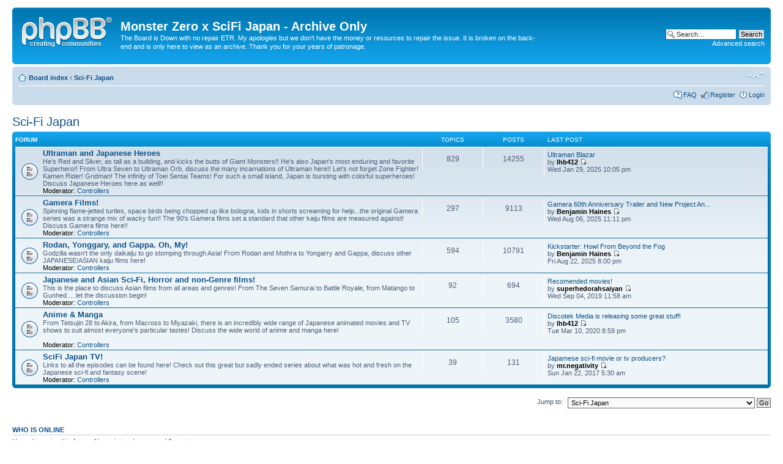

--- FILE ---
content_type: text/html; charset=UTF-8
request_url: https://www.scifijapan.com/forum/viewforum.php?f=65&sid=4d077f8271b7202f2e7c4d9d24f836e0
body_size: 5348
content:
<!DOCTYPE html PUBLIC "-//W3C//DTD XHTML 1.0 Strict//EN" "http://www.w3.org/TR/xhtml1/DTD/xhtml1-strict.dtd">
<html xmlns="http://www.w3.org/1999/xhtml" dir="ltr" lang="en-gb" xml:lang="en-gb">
<head>

<meta http-equiv="content-type" content="text/html; charset=UTF-8" />
<meta http-equiv="content-style-type" content="text/css" />
<meta http-equiv="content-language" content="en-gb" />
<meta http-equiv="imagetoolbar" content="no" />
<meta name="resource-type" content="document" />
<meta name="distribution" content="global" />
<meta name="keywords" content="" />
<meta name="description" content="" />

<title>Sci-Fi Japan &bull; Monster Zero x SciFi Japan - Archive Only</title>

        <!-- twitter app card start-->
        <!-- https://dev.twitter.com/docs/cards/types/app-card -->
        <meta name="twitter:card" content="app" />
    
        <meta name="twitter:app:id:iphone" content="307880732" />
        <meta name="twitter:app:url:iphone" content="tapatalk://" />
        <meta name="twitter:app:id:ipad" content="307880732">
        <meta name="twitter:app:url:ipad" content="tapatalk://" />
        
        <meta name="twitter:app:id:googleplay" content="com.quoord.tapatalkpro.activity" />
        <meta name="twitter:app:url:googleplay" content="tapatalk://" />
        
    <!-- twitter app card -->
    
    <!-- Tapatalk Banner head start -->
    <link href="https://www.scifijapan.com/forum/mobiquo/smartbanner/appbanner.css" rel="stylesheet" type="text/css" media="screen" />
    <script type="text/javascript">
        var is_mobile_skin     = 0;
        var app_ios_id         = "307880732";
        var app_android_id     = "com.quoord.tapatalkpro.activity";
        var app_kindle_url     = "";
        var app_banner_message = "Follow {your_forum_name} <br /> with {app_name} for [os_platform]";
        var app_forum_name     = "Monster Zero x SciFi Japan - Archive Only";
        var app_location_url   = "tapatalk://";
        var functionCallAfterWindowLoad = 0
    </script>
    <script src="https://www.scifijapan.com/forum/mobiquo/smartbanner/appbanner.js" type="text/javascript"></script>
    <!-- Tapatalk Banner head end-->


<link rel="alternate" type="application/atom+xml" title="Feed - Monster Zero x SciFi Japan - Archive Only" href="https://www.scifijapan.com/forum/feed.php" /><link rel="alternate" type="application/atom+xml" title="Feed - New Topics" href="https://www.scifijapan.com/forum/feed.php?mode=topics" />

<!--
	phpBB style name: prosilver
	Based on style:   prosilver (this is the default phpBB3 style)
	Original author:  Tom Beddard ( http://www.subBlue.com/ )
	Modified by:
-->

<script type="text/javascript">
// <![CDATA[
	var jump_page = 'Enter the page number you wish to go to:';
	var on_page = '';
	var per_page = '';
	var base_url = '';
	var style_cookie = 'phpBBstyle';
	var style_cookie_settings = '; path=/; domain=.scifijapan.com';
	var onload_functions = new Array();
	var onunload_functions = new Array();

	

	/**
	* Find a member
	*/
	function find_username(url)
	{
		popup(url, 760, 570, '_usersearch');
		return false;
	}

	/**
	* New function for handling multiple calls to window.onload and window.unload by pentapenguin
	*/
	window.onload = function()
	{
		for (var i = 0; i < onload_functions.length; i++)
		{
			eval(onload_functions[i]);
		}
	};

	window.onunload = function()
	{
		for (var i = 0; i < onunload_functions.length; i++)
		{
			eval(onunload_functions[i]);
		}
	};

// ]]>
</script>
<script type="text/javascript" src="./styles/prosilver/template/styleswitcher.js"></script>
<script type="text/javascript" src="./styles/prosilver/template/forum_fn.js"></script>

<link href="./styles/prosilver/theme/print.css" rel="stylesheet" type="text/css" media="print" title="printonly" />
<link href="./style.php?id=1&amp;lang=en&amp;sid=43c226c29b300f31d03c67a695075de8" rel="stylesheet" type="text/css" media="screen, projection" />

<link href="./styles/prosilver/theme/normal.css" rel="stylesheet" type="text/css" title="A" />
<link href="./styles/prosilver/theme/medium.css" rel="alternate stylesheet" type="text/css" title="A+" />
<link href="./styles/prosilver/theme/large.css" rel="alternate stylesheet" type="text/css" title="A++" />


</head>

<body id="phpbb" class="section-viewforum ltr">
<!-- Tapatalk Detect body start --> 
<script type="text/javascript">tapatalkDetect()</script>
<!-- Tapatalk Detect banner body end -->

<div id="wrap">
	<a id="top" name="top" accesskey="t"></a>
	<div id="page-header">
		<div class="headerbar">
			<div class="inner"><span class="corners-top"><span></span></span>

			<div id="site-description">
				<a href="./index.php?sid=43c226c29b300f31d03c67a695075de8" title="Board index" id="logo"><img src="./styles/prosilver/imageset/site_logo.gif" width="149" height="52" alt="" title="" /></a>
				<h1>Monster Zero x SciFi Japan - Archive Only</h1>
				<p>The Board is Down with no repair ETR.  My apologies but we don't have the money or resources to repair the issue.  It is broken on the back-end and is only here to view as an archive.   Thank you for your years of patronage.</p>
				<p class="skiplink"><a href="#start_here">Skip to content</a></p>
			</div>

		
			<div id="search-box">
				<form action="./search.php?sid=43c226c29b300f31d03c67a695075de8" method="get" id="search">
				<fieldset>
					<input name="keywords" id="keywords" type="text" maxlength="128" title="Search for keywords" class="inputbox search" value="Search…" onclick="if(this.value=='Search…')this.value='';" onblur="if(this.value=='')this.value='Search…';" />
					<input class="button2" value="Search" type="submit" /><br />
					<a href="./search.php?sid=43c226c29b300f31d03c67a695075de8" title="View the advanced search options">Advanced search</a> <input type="hidden" name="sid" value="43c226c29b300f31d03c67a695075de8" />

				</fieldset>
				</form>
			</div>
		

			<span class="corners-bottom"><span></span></span></div>
		</div>

		<div class="navbar">
			<div class="inner"><span class="corners-top"><span></span></span>

			<ul class="linklist navlinks">
				<li class="icon-home"><a href="./index.php?sid=43c226c29b300f31d03c67a695075de8" accesskey="h">Board index</a>  <strong>&#8249;</strong> <a href="./viewforum.php?f=65&amp;sid=43c226c29b300f31d03c67a695075de8">Sci-Fi Japan</a></li>

				<li class="rightside"><a href="#" onclick="fontsizeup(); return false;" onkeypress="return fontsizeup(event);" class="fontsize" title="Change font size">Change font size</a></li>

				
			</ul>

			

			<ul class="linklist rightside">
				<li class="icon-faq"><a href="./faq.php?sid=43c226c29b300f31d03c67a695075de8" title="Frequently Asked Questions">FAQ</a></li>
				<li class="icon-register"><a href="./ucp.php?mode=register&amp;sid=43c226c29b300f31d03c67a695075de8">Register</a></li>
					<li class="icon-logout"><a href="./ucp.php?mode=login&amp;sid=43c226c29b300f31d03c67a695075de8" title="Login" accesskey="x">Login</a></li>
				
			</ul>

			<span class="corners-bottom"><span></span></span></div>
		</div>

	</div>

	<a name="start_here"></a>
	<div id="page-body">
		
<h2><a href="./viewforum.php?f=65&amp;sid=43c226c29b300f31d03c67a695075de8">Sci-Fi Japan</a></h2>


		<div class="forabg">
			<div class="inner"><span class="corners-top"><span></span></span>
			<ul class="topiclist">
				<li class="header">
					<dl class="icon">
						<dt>Forum</dt>
						<dd class="topics">Topics</dd>
						<dd class="posts">Posts</dd>
						<dd class="lastpost"><span>Last post</span></dd>
					</dl>
				</li>
			</ul>
			<ul class="topiclist forums">
	
		<li class="row">
			<dl class="icon" style="background-image: url(./styles/prosilver/imageset/forum_read.gif); background-repeat: no-repeat;">
				<dt title="No unread posts">
				<!-- <a class="feed-icon-forum" title="Feed - Ultraman and Japanese Heroes" href="https://www.scifijapan.com/forum/feed.php?f=17"><img src="./styles/prosilver/theme/images/feed.gif" alt="Feed - Ultraman and Japanese Heroes" /></a> -->
					<a href="./viewforum.php?f=17&amp;sid=43c226c29b300f31d03c67a695075de8" class="forumtitle">Ultraman and Japanese Heroes</a><br />
					He's Red and Silver, as tall as a building, and kicks the butts of Giant Monsters!! He's also Japan's most enduring and favorite Superhero!! From Ultra Seven to Ultraman Orb, discuss the many incarnations of Ultraman here!! Let's not forget Zone Fighter! Kamen Rider! Gridman! The infinity of Toei Sentai Teams! For such a small island, Japan is bursting with colorful superheroes! Discuss Japanese Heroes here as well!!
					
						<br /><strong>Moderator:</strong> <a href="./memberlist.php?mode=group&amp;g=9&amp;sid=43c226c29b300f31d03c67a695075de8">Controllers</a>
					
				</dt>
				
					<dd class="topics">829 <dfn>Topics</dfn></dd>
					<dd class="posts">14255 <dfn>Posts</dfn></dd>
					<dd class="lastpost"><span>
						<dfn>Last post</dfn> <a href="./viewtopic.php?f=17&amp;t=22343&amp;view=unread&amp;sid=43c226c29b300f31d03c67a695075de8#unread" title="Ultraman Blazar">Ultraman Blazar</a><br />by <a href="./memberlist.php?mode=viewprofile&amp;u=36&amp;sid=43c226c29b300f31d03c67a695075de8" style="color: #000000;" class="username-coloured">lhb412</a>
						<a href="./viewtopic.php?f=17&amp;p=513882&amp;sid=43c226c29b300f31d03c67a695075de8#p513882"><img src="./styles/prosilver/imageset/icon_topic_latest.gif" width="11" height="9" alt="View the latest post" title="View the latest post" /></a> <br />Wed Jan 29, 2025 10:05 pm</span>
					</dd>
				
			</dl>
		</li>
	
		<li class="row">
			<dl class="icon" style="background-image: url(./styles/prosilver/imageset/forum_read.gif); background-repeat: no-repeat;">
				<dt title="No unread posts">
				<!-- <a class="feed-icon-forum" title="Feed - Gamera Films!" href="https://www.scifijapan.com/forum/feed.php?f=10"><img src="./styles/prosilver/theme/images/feed.gif" alt="Feed - Gamera Films!" /></a> -->
					<a href="./viewforum.php?f=10&amp;sid=43c226c29b300f31d03c67a695075de8" class="forumtitle">Gamera Films!</a><br />
					Spinning flame-jetted turtles, space birds being chopped up like bologna, kids in shorts screaming for help...the original Gamera series was a strange mix of wacky fun!! The 90's Gamera films set a standard that other kaiju films are measured against! Discuss Gamera films here!!
					
						<br /><strong>Moderator:</strong> <a href="./memberlist.php?mode=group&amp;g=9&amp;sid=43c226c29b300f31d03c67a695075de8">Controllers</a>
					
				</dt>
				
					<dd class="topics">297 <dfn>Topics</dfn></dd>
					<dd class="posts">9113 <dfn>Posts</dfn></dd>
					<dd class="lastpost"><span>
						<dfn>Last post</dfn> <a href="./viewtopic.php?f=10&amp;t=22393&amp;view=unread&amp;sid=43c226c29b300f31d03c67a695075de8#unread" title="Gamera 60th Anniversary Trailer and New Project Announced!">Gamera 60th Anniversary Trailer and New Project An...</a><br />by <a href="./memberlist.php?mode=viewprofile&amp;u=1383&amp;sid=43c226c29b300f31d03c67a695075de8" style="color: #000000;" class="username-coloured">Benjamin Haines</a>
						<a href="./viewtopic.php?f=10&amp;p=514102&amp;sid=43c226c29b300f31d03c67a695075de8#p514102"><img src="./styles/prosilver/imageset/icon_topic_latest.gif" width="11" height="9" alt="View the latest post" title="View the latest post" /></a> <br />Wed Aug 06, 2025 11:11 pm</span>
					</dd>
				
			</dl>
		</li>
	
		<li class="row">
			<dl class="icon" style="background-image: url(./styles/prosilver/imageset/forum_read.gif); background-repeat: no-repeat;">
				<dt title="No unread posts">
				<!-- <a class="feed-icon-forum" title="Feed - Rodan, Yonggary, and Gappa. Oh, My!" href="https://www.scifijapan.com/forum/feed.php?f=14"><img src="./styles/prosilver/theme/images/feed.gif" alt="Feed - Rodan, Yonggary, and Gappa. Oh, My!" /></a> -->
					<a href="./viewforum.php?f=14&amp;sid=43c226c29b300f31d03c67a695075de8" class="forumtitle">Rodan, Yonggary, and Gappa. Oh, My!</a><br />
					Godzilla wasn't the only daikaiju to go stomping through Asia! From Rodan and Mothra to Yongarry and Gappa, discuss other JAPANESE/ASIAN kaiju films here!
					
						<br /><strong>Moderator:</strong> <a href="./memberlist.php?mode=group&amp;g=9&amp;sid=43c226c29b300f31d03c67a695075de8">Controllers</a>
					
				</dt>
				
					<dd class="topics">594 <dfn>Topics</dfn></dd>
					<dd class="posts">10791 <dfn>Posts</dfn></dd>
					<dd class="lastpost"><span>
						<dfn>Last post</dfn> <a href="./viewtopic.php?f=14&amp;t=21881&amp;view=unread&amp;sid=43c226c29b300f31d03c67a695075de8#unread" title="Kickstarter: Howl From Beyond the Fog">Kickstarter: Howl From Beyond the Fog</a><br />by <a href="./memberlist.php?mode=viewprofile&amp;u=1383&amp;sid=43c226c29b300f31d03c67a695075de8" style="color: #000000;" class="username-coloured">Benjamin Haines</a>
						<a href="./viewtopic.php?f=14&amp;p=514129&amp;sid=43c226c29b300f31d03c67a695075de8#p514129"><img src="./styles/prosilver/imageset/icon_topic_latest.gif" width="11" height="9" alt="View the latest post" title="View the latest post" /></a> <br />Fri Aug 22, 2025 8:00 pm</span>
					</dd>
				
			</dl>
		</li>
	
		<li class="row">
			<dl class="icon" style="background-image: url(./styles/prosilver/imageset/forum_read.gif); background-repeat: no-repeat;">
				<dt title="No unread posts">
				<!-- <a class="feed-icon-forum" title="Feed - Japanese and Asian Sci-Fi, Horror and non-Genre films!" href="https://www.scifijapan.com/forum/feed.php?f=57"><img src="./styles/prosilver/theme/images/feed.gif" alt="Feed - Japanese and Asian Sci-Fi, Horror and non-Genre films!" /></a> -->
					<a href="./viewforum.php?f=57&amp;sid=43c226c29b300f31d03c67a695075de8" class="forumtitle">Japanese and Asian Sci-Fi, Horror and non-Genre films!</a><br />
					This is the place to discuss Asian films from all areas and genres! From The Seven Samurai to Battle Royale, from Matango to Gunhed.....let the discussion begin!
					
						<br /><strong>Moderator:</strong> <a href="./memberlist.php?mode=group&amp;g=9&amp;sid=43c226c29b300f31d03c67a695075de8">Controllers</a>
					
				</dt>
				
					<dd class="topics">92 <dfn>Topics</dfn></dd>
					<dd class="posts">694 <dfn>Posts</dfn></dd>
					<dd class="lastpost"><span>
						<dfn>Last post</dfn> <a href="./viewtopic.php?f=57&amp;t=1275&amp;view=unread&amp;sid=43c226c29b300f31d03c67a695075de8#unread" title="Recomended movies!">Recomended movies!</a><br />by <a href="./memberlist.php?mode=viewprofile&amp;u=11541&amp;sid=43c226c29b300f31d03c67a695075de8" style="color: #000000;" class="username-coloured">superhedorahsaiyan</a>
						<a href="./viewtopic.php?f=57&amp;p=509191&amp;sid=43c226c29b300f31d03c67a695075de8#p509191"><img src="./styles/prosilver/imageset/icon_topic_latest.gif" width="11" height="9" alt="View the latest post" title="View the latest post" /></a> <br />Wed Sep 04, 2019 11:58 am</span>
					</dd>
				
			</dl>
		</li>
	
		<li class="row">
			<dl class="icon" style="background-image: url(./styles/prosilver/imageset/forum_read.gif); background-repeat: no-repeat;">
				<dt title="No unread posts">
				<!-- <a class="feed-icon-forum" title="Feed - Anime &amp; Manga" href="https://www.scifijapan.com/forum/feed.php?f=19"><img src="./styles/prosilver/theme/images/feed.gif" alt="Feed - Anime &amp; Manga" /></a> -->
					<a href="./viewforum.php?f=19&amp;sid=43c226c29b300f31d03c67a695075de8" class="forumtitle">Anime &amp; Manga</a><br />
					From Tetsujin 28 to Akira, from Macross to Miyazaki, there is an incredibly wide range of Japanese animated movies and TV shows to suit almost everyone's particular tastes! Discuss the wide world of anime and manga here! 
<br />
					
						<br /><strong>Moderator:</strong> <a href="./memberlist.php?mode=group&amp;g=9&amp;sid=43c226c29b300f31d03c67a695075de8">Controllers</a>
					
				</dt>
				
					<dd class="topics">105 <dfn>Topics</dfn></dd>
					<dd class="posts">3580 <dfn>Posts</dfn></dd>
					<dd class="lastpost"><span>
						<dfn>Last post</dfn> <a href="./viewtopic.php?f=19&amp;t=21308&amp;view=unread&amp;sid=43c226c29b300f31d03c67a695075de8#unread" title="Discotek Media is releasing some great stuff!">Discotek Media is releasing some great stuff!</a><br />by <a href="./memberlist.php?mode=viewprofile&amp;u=36&amp;sid=43c226c29b300f31d03c67a695075de8" style="color: #000000;" class="username-coloured">lhb412</a>
						<a href="./viewtopic.php?f=19&amp;p=512585&amp;sid=43c226c29b300f31d03c67a695075de8#p512585"><img src="./styles/prosilver/imageset/icon_topic_latest.gif" width="11" height="9" alt="View the latest post" title="View the latest post" /></a> <br />Tue Mar 10, 2020 8:59 pm</span>
					</dd>
				
			</dl>
		</li>
	
		<li class="row">
			<dl class="icon" style="background-image: url(./styles/prosilver/imageset/forum_read.gif); background-repeat: no-repeat;">
				<dt title="No unread posts">
				<!-- <a class="feed-icon-forum" title="Feed - SciFi Japan TV!" href="https://www.scifijapan.com/forum/feed.php?f=73"><img src="./styles/prosilver/theme/images/feed.gif" alt="Feed - SciFi Japan TV!" /></a> -->
					<a href="./viewforum.php?f=73&amp;sid=43c226c29b300f31d03c67a695075de8" class="forumtitle">SciFi Japan TV!</a><br />
					Links to all the episodes can be found here! Check out this great but sadly ended series about what was hot and fresh on the Japanese sci-fi and fantasy scene!
					
						<br /><strong>Moderator:</strong> <a href="./memberlist.php?mode=group&amp;g=9&amp;sid=43c226c29b300f31d03c67a695075de8">Controllers</a>
					
				</dt>
				
					<dd class="topics">39 <dfn>Topics</dfn></dd>
					<dd class="posts">131 <dfn>Posts</dfn></dd>
					<dd class="lastpost"><span>
						<dfn>Last post</dfn> <a href="./viewtopic.php?f=73&amp;t=21656&amp;view=unread&amp;sid=43c226c29b300f31d03c67a695075de8#unread" title="Japamese sci-fi movie or tv producers?">Japamese sci-fi movie or tv producers?</a><br />by <a href="./memberlist.php?mode=viewprofile&amp;u=982&amp;sid=43c226c29b300f31d03c67a695075de8" style="color: #000000;" class="username-coloured">mr.negativity</a>
						<a href="./viewtopic.php?f=73&amp;p=487769&amp;sid=43c226c29b300f31d03c67a695075de8#p487769"><img src="./styles/prosilver/imageset/icon_topic_latest.gif" width="11" height="9" alt="View the latest post" title="View the latest post" /></a> <br />Sun Jan 22, 2017 5:30 am</span>
					</dd>
				
			</dl>
		</li>
	
			</ul>

			<span class="corners-bottom"><span></span></span></div>
		</div>
	
	<form method="post" id="jumpbox" action="./viewforum.php?sid=43c226c29b300f31d03c67a695075de8" onsubmit="if(this.f.value == -1){return false;}">

	
		<fieldset class="jumpbox">
	
			<label for="f" accesskey="j">Jump to:</label>
			<select name="f" id="f" onchange="if(this.options[this.selectedIndex].value != -1){ document.forms['jumpbox'].submit() }">
			
				<option value="-1">Select a forum</option>
			<option value="-1">------------------</option>
				<option value="62">FAQs, Messages, and Help</option>
			
				<option value="55">&nbsp; &nbsp;Welcome to the Monster Zero Forum @ Sci-Fi Japan!</option>
			
				<option value="54">&nbsp; &nbsp;Announcements, FAQs, Suggestions and Help</option>
			
				<option value="63">Godzilla: The Films</option>
			
				<option value="56">&nbsp; &nbsp;Shin Godzilla and Beyond!</option>
			
				<option value="59">&nbsp; &nbsp;Legendary's MonsterVerse</option>
			
				<option value="6">&nbsp; &nbsp;The Showa Era: 1954-1975</option>
			
				<option value="7">&nbsp; &nbsp;The Heisei Era: 1984-1995</option>
			
				<option value="8">&nbsp; &nbsp;The Millennium Era: 1999-2005</option>
			
				<option value="13">&nbsp; &nbsp;Godzilla Films In General</option>
			
				<option value="65" selected="selected">Sci-Fi Japan</option>
			
				<option value="17">&nbsp; &nbsp;Ultraman and Japanese Heroes</option>
			
				<option value="10">&nbsp; &nbsp;Gamera Films!</option>
			
				<option value="14">&nbsp; &nbsp;Rodan, Yonggary, and Gappa. Oh, My!</option>
			
				<option value="57">&nbsp; &nbsp;Japanese and Asian Sci-Fi, Horror and non-Genre films!</option>
			
				<option value="19">&nbsp; &nbsp;Anime &amp; Manga</option>
			
				<option value="73">&nbsp; &nbsp;SciFi Japan TV!</option>
			
				<option value="66">General Discussion</option>
			
				<option value="72">&nbsp; &nbsp;General Discussion</option>
			
				<option value="16">&nbsp; &nbsp;Sci-Fi, Horror, and Fantasy Films and Television</option>
			
				<option value="36">&nbsp; &nbsp; Video Games, Systems, and More</option>
			
				<option value="58">&nbsp; &nbsp;I Wanna Watch Cartoons!!</option>
			
				<option value="67">Monster Island Tours, Inc.</option>
			
				<option value="28">&nbsp; &nbsp;Japanese Culture</option>
			
				<option value="37">&nbsp; &nbsp;Festivals, Shows, Screenings, and Fan Activities</option>
			
				<option value="68">Godzilla &amp; Kaiju Collectibles</option>
			
				<option value="30">&nbsp; &nbsp;Toys, Figures, and Other Collectibles</option>
			
				<option value="29">&nbsp; &nbsp;Daikaiju Home Media Releases</option>
			
				<option value="31">&nbsp; &nbsp;Godzilla in Print</option>
			
				<option value="33">&nbsp; &nbsp;The Daikaiju Want &amp; Sell Ads</option>
			
				<option value="69">Realms of the Imagination</option>
			
				<option value="20">&nbsp; &nbsp;The Fortean Crypt of Real Life Terrors</option>
			
				<option value="21">&nbsp; &nbsp;Godzilla vs. Gamera: Kaiju Fantasy Fights</option>
			
				<option value="43">&nbsp; &nbsp;Kaiju Art Studio</option>
			
				<option value="42">&nbsp; &nbsp;Kaiju Fiction and Reviews</option>
			
			</select>
			<input type="submit" value="Go" class="button2" />
		</fieldset>
	</form>


	<h3>Who is online</h3>
	<p>Users browsing this forum: No registered users and 2 guests</p>
</div>

<div id="page-footer">

	<div class="navbar">
		<div class="inner"><span class="corners-top"><span></span></span>

		<ul class="linklist">
			<li class="icon-home"><a href="./index.php?sid=43c226c29b300f31d03c67a695075de8" accesskey="h">Board index</a></li>
				
			<li class="rightside"><a href="./memberlist.php?mode=leaders&amp;sid=43c226c29b300f31d03c67a695075de8">The team</a> &bull; <a href="./ucp.php?mode=delete_cookies&amp;sid=43c226c29b300f31d03c67a695075de8">Delete all board cookies</a> &bull; All times are UTC - 5 hours [ <abbr title="Daylight Saving Time">DST</abbr> ]</li>
		</ul>

		<span class="corners-bottom"><span></span></span></div>
	</div>

	<div class="copyright">Powered by <a href="https://www.phpbb.com/">phpBB</a>&reg; Forum Software &copy; phpBB Group
		
	</div>
</div>

</div>

<div>
	<a id="bottom" name="bottom" accesskey="z"></a>
	
</div>

</body>
</html>